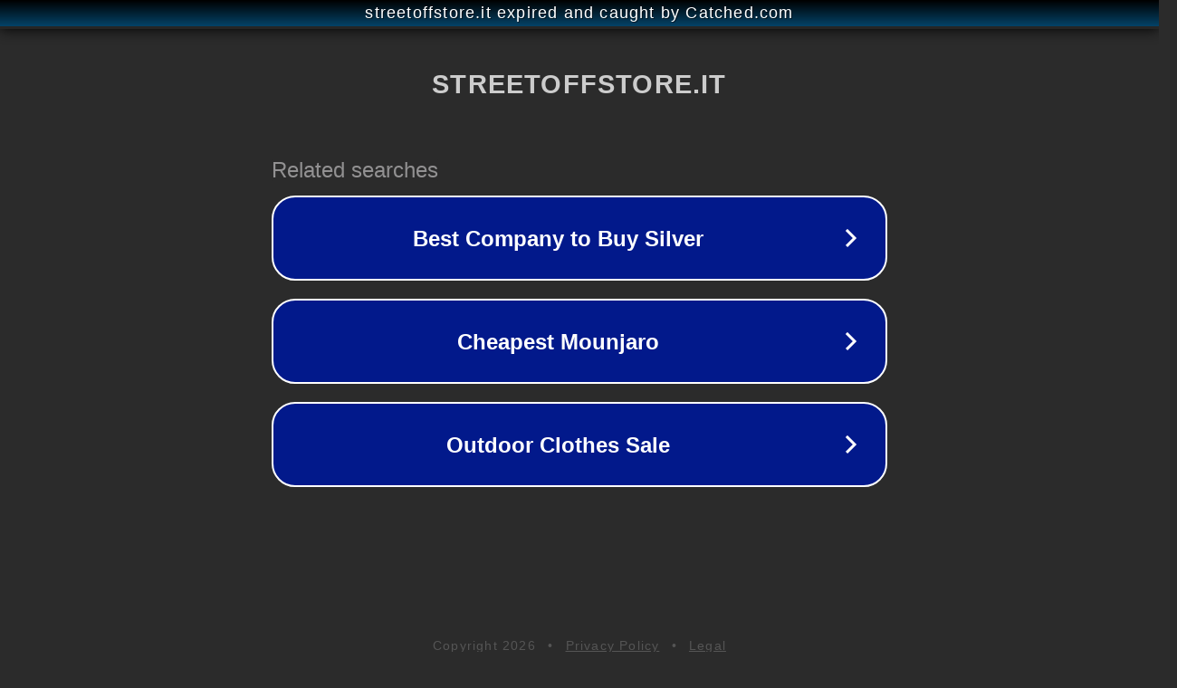

--- FILE ---
content_type: text/html; charset=utf-8
request_url: https://www.streetoffstore.it/ss-2023/4649-21137-t-shirt-dolly-noire-cod-394-02-colorazione-bianco.html
body_size: 1162
content:
<!doctype html>
<html data-adblockkey="MFwwDQYJKoZIhvcNAQEBBQADSwAwSAJBANDrp2lz7AOmADaN8tA50LsWcjLFyQFcb/P2Txc58oYOeILb3vBw7J6f4pamkAQVSQuqYsKx3YzdUHCvbVZvFUsCAwEAAQ==_t4fsUv0YqonxJ7OIdZuaULz3WkAE+TuascvIvxOlDc5YOCNPTQoTQ5gkgmhTJZnMvajVM4iXQE3+3Tawjk4rPg==" lang="en" style="background: #2B2B2B;">
<head>
    <meta charset="utf-8">
    <meta name="viewport" content="width=device-width, initial-scale=1">
    <link rel="icon" href="[data-uri]">
    <link rel="preconnect" href="https://www.google.com" crossorigin>
</head>
<body>
<div id="target" style="opacity: 0"></div>
<script>window.park = "[base64]";</script>
<script src="/bZqIDukqu.js"></script>
</body>
</html>
